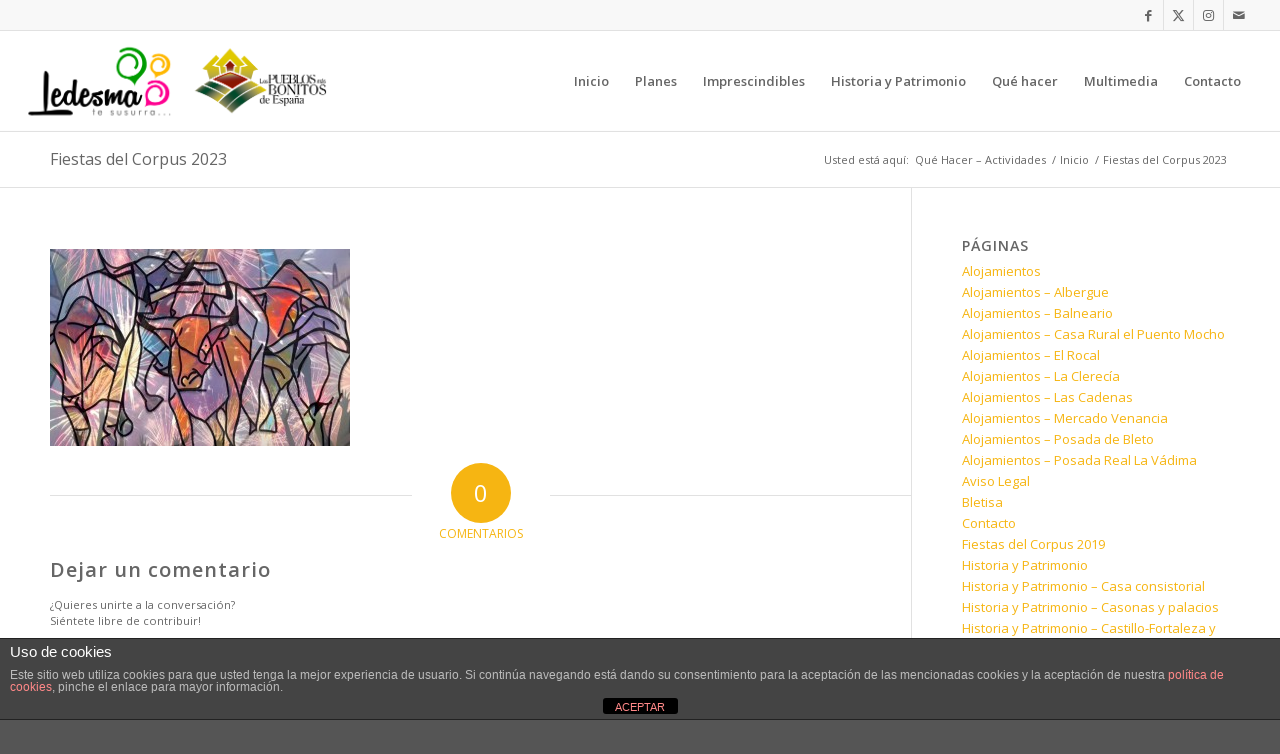

--- FILE ---
content_type: text/html; charset=UTF-8
request_url: https://www.turismoledesma.com/homepage/portada_corpus/
body_size: 14044
content:
<!DOCTYPE html>
<html lang="es-ES" class="html_stretched responsive av-preloader-disabled  html_header_top html_logo_left html_main_nav_header html_menu_right html_custom html_header_sticky html_header_shrinking html_header_topbar_active html_mobile_menu_tablet html_header_searchicon_disabled html_content_align_center html_header_unstick_top_disabled html_header_stretch html_av-submenu-hidden html_av-submenu-display-click html_av-overlay-side html_av-overlay-side-classic html_av-submenu-noclone html_entry_id_7993 av-cookies-no-cookie-consent av-no-preview av-default-lightbox html_text_menu_active av-mobile-menu-switch-default">
<head>
<meta charset="UTF-8" />


<!-- mobile setting -->
<meta name="viewport" content="width=device-width, initial-scale=1">

<!-- Scripts/CSS and wp_head hook -->
<meta name='robots' content='index, follow, max-image-preview:large, max-snippet:-1, max-video-preview:-1' />
<script type="text/javascript">function rgmkInitGoogleMaps(){window.rgmkGoogleMapsCallback=true;try{jQuery(document).trigger("rgmkGoogleMapsLoad")}catch(err){}}</script>
	<!-- This site is optimized with the Yoast SEO plugin v21.4 - https://yoast.com/wordpress/plugins/seo/ -->
	<title>Fiestas del Corpus 2023 - turismoledesma</title>

<link rel="stylesheet" href="https://www.turismoledesma.com/wp-content/plugins/sitepress-multilingual-cms/res/css/language-selector.css?v=3.4.1" type="text/css" media="all" />
	<link rel="canonical" href="https://www.turismoledesma.com/homepage/portada_corpus/" />
	<meta property="og:locale" content="es_ES" />
	<meta property="og:type" content="article" />
	<meta property="og:title" content="Fiestas del Corpus 2023 - turismoledesma" />
	<meta property="og:description" content="Descarga aquí el programa de fiestas" />
	<meta property="og:url" content="https://www.turismoledesma.com/homepage/portada_corpus/" />
	<meta property="og:site_name" content="turismoledesma" />
	<meta property="article:modified_time" content="2023-05-30T07:44:41+00:00" />
	<meta property="og:image" content="https://www.turismoledesma.com/homepage/portada_corpus" />
	<meta property="og:image:width" content="1200" />
	<meta property="og:image:height" content="786" />
	<meta property="og:image:type" content="image/jpeg" />
	<meta name="twitter:card" content="summary_large_image" />
	<script type="application/ld+json" class="yoast-schema-graph">{"@context":"https://schema.org","@graph":[{"@type":"WebPage","@id":"https://www.turismoledesma.com/homepage/portada_corpus/","url":"https://www.turismoledesma.com/homepage/portada_corpus/","name":"Fiestas del Corpus 2023 - turismoledesma","isPartOf":{"@id":"https://www.turismoledesma.com/#website"},"primaryImageOfPage":{"@id":"https://www.turismoledesma.com/homepage/portada_corpus/#primaryimage"},"image":{"@id":"https://www.turismoledesma.com/homepage/portada_corpus/#primaryimage"},"thumbnailUrl":"https://www.turismoledesma.com/wp-content/uploads/2016/02/portada_corpus.jpg","datePublished":"2023-05-30T07:43:53+00:00","dateModified":"2023-05-30T07:44:41+00:00","breadcrumb":{"@id":"https://www.turismoledesma.com/homepage/portada_corpus/#breadcrumb"},"inLanguage":"es","potentialAction":[{"@type":"ReadAction","target":["https://www.turismoledesma.com/homepage/portada_corpus/"]}]},{"@type":"ImageObject","inLanguage":"es","@id":"https://www.turismoledesma.com/homepage/portada_corpus/#primaryimage","url":"https://www.turismoledesma.com/wp-content/uploads/2016/02/portada_corpus.jpg","contentUrl":"https://www.turismoledesma.com/wp-content/uploads/2016/02/portada_corpus.jpg","width":1200,"height":786,"caption":"Descarga aquí el programa de fiestas"},{"@type":"BreadcrumbList","@id":"https://www.turismoledesma.com/homepage/portada_corpus/#breadcrumb","itemListElement":[{"@type":"ListItem","position":1,"name":"Portada","item":"https://www.turismoledesma.com/homepage/"},{"@type":"ListItem","position":2,"name":"Inicio","item":"https://www.turismoledesma.com/homepage/"},{"@type":"ListItem","position":3,"name":"Fiestas del Corpus 2023"}]},{"@type":"WebSite","@id":"https://www.turismoledesma.com/#website","url":"https://www.turismoledesma.com/","name":"turismoledesma","description":"Turismo en Ledesma","potentialAction":[{"@type":"SearchAction","target":{"@type":"EntryPoint","urlTemplate":"https://www.turismoledesma.com/?s={search_term_string}"},"query-input":"required name=search_term_string"}],"inLanguage":"es"}]}</script>
	<!-- / Yoast SEO plugin. -->


<link rel='dns-prefetch' href='//maps.google.com' />
<link rel="alternate" type="application/rss+xml" title="turismoledesma &raquo; Feed" href="https://www.turismoledesma.com/feed/" />
<link rel="alternate" type="application/rss+xml" title="turismoledesma &raquo; Feed de los comentarios" href="https://www.turismoledesma.com/comments/feed/" />
<link rel="alternate" type="application/rss+xml" title="turismoledesma &raquo; Comentario Fiestas del Corpus 2023 del feed" href="https://www.turismoledesma.com/homepage/portada_corpus/feed/" />

<!-- google webfont font replacement -->

			<script type='text/javascript'>

				(function() {

					/*	check if webfonts are disabled by user setting via cookie - or user must opt in.	*/
					var html = document.getElementsByTagName('html')[0];
					var cookie_check = html.className.indexOf('av-cookies-needs-opt-in') >= 0 || html.className.indexOf('av-cookies-can-opt-out') >= 0;
					var allow_continue = true;
					var silent_accept_cookie = html.className.indexOf('av-cookies-user-silent-accept') >= 0;

					if( cookie_check && ! silent_accept_cookie )
					{
						if( ! document.cookie.match(/aviaCookieConsent/) || html.className.indexOf('av-cookies-session-refused') >= 0 )
						{
							allow_continue = false;
						}
						else
						{
							if( ! document.cookie.match(/aviaPrivacyRefuseCookiesHideBar/) )
							{
								allow_continue = false;
							}
							else if( ! document.cookie.match(/aviaPrivacyEssentialCookiesEnabled/) )
							{
								allow_continue = false;
							}
							else if( document.cookie.match(/aviaPrivacyGoogleWebfontsDisabled/) )
							{
								allow_continue = false;
							}
						}
					}

					if( allow_continue )
					{
						var f = document.createElement('link');

						f.type 	= 'text/css';
						f.rel 	= 'stylesheet';
						f.href 	= 'https://fonts.googleapis.com/css?family=Open+Sans:400,600&display=auto';
						f.id 	= 'avia-google-webfont';

						document.getElementsByTagName('head')[0].appendChild(f);
					}
				})();

			</script>
			<script type="text/javascript">
/* <![CDATA[ */
window._wpemojiSettings = {"baseUrl":"https:\/\/s.w.org\/images\/core\/emoji\/15.0.3\/72x72\/","ext":".png","svgUrl":"https:\/\/s.w.org\/images\/core\/emoji\/15.0.3\/svg\/","svgExt":".svg","source":{"concatemoji":"https:\/\/www.turismoledesma.com\/wp-includes\/js\/wp-emoji-release.min.js?ver=6.5.7"}};
/*! This file is auto-generated */
!function(i,n){var o,s,e;function c(e){try{var t={supportTests:e,timestamp:(new Date).valueOf()};sessionStorage.setItem(o,JSON.stringify(t))}catch(e){}}function p(e,t,n){e.clearRect(0,0,e.canvas.width,e.canvas.height),e.fillText(t,0,0);var t=new Uint32Array(e.getImageData(0,0,e.canvas.width,e.canvas.height).data),r=(e.clearRect(0,0,e.canvas.width,e.canvas.height),e.fillText(n,0,0),new Uint32Array(e.getImageData(0,0,e.canvas.width,e.canvas.height).data));return t.every(function(e,t){return e===r[t]})}function u(e,t,n){switch(t){case"flag":return n(e,"\ud83c\udff3\ufe0f\u200d\u26a7\ufe0f","\ud83c\udff3\ufe0f\u200b\u26a7\ufe0f")?!1:!n(e,"\ud83c\uddfa\ud83c\uddf3","\ud83c\uddfa\u200b\ud83c\uddf3")&&!n(e,"\ud83c\udff4\udb40\udc67\udb40\udc62\udb40\udc65\udb40\udc6e\udb40\udc67\udb40\udc7f","\ud83c\udff4\u200b\udb40\udc67\u200b\udb40\udc62\u200b\udb40\udc65\u200b\udb40\udc6e\u200b\udb40\udc67\u200b\udb40\udc7f");case"emoji":return!n(e,"\ud83d\udc26\u200d\u2b1b","\ud83d\udc26\u200b\u2b1b")}return!1}function f(e,t,n){var r="undefined"!=typeof WorkerGlobalScope&&self instanceof WorkerGlobalScope?new OffscreenCanvas(300,150):i.createElement("canvas"),a=r.getContext("2d",{willReadFrequently:!0}),o=(a.textBaseline="top",a.font="600 32px Arial",{});return e.forEach(function(e){o[e]=t(a,e,n)}),o}function t(e){var t=i.createElement("script");t.src=e,t.defer=!0,i.head.appendChild(t)}"undefined"!=typeof Promise&&(o="wpEmojiSettingsSupports",s=["flag","emoji"],n.supports={everything:!0,everythingExceptFlag:!0},e=new Promise(function(e){i.addEventListener("DOMContentLoaded",e,{once:!0})}),new Promise(function(t){var n=function(){try{var e=JSON.parse(sessionStorage.getItem(o));if("object"==typeof e&&"number"==typeof e.timestamp&&(new Date).valueOf()<e.timestamp+604800&&"object"==typeof e.supportTests)return e.supportTests}catch(e){}return null}();if(!n){if("undefined"!=typeof Worker&&"undefined"!=typeof OffscreenCanvas&&"undefined"!=typeof URL&&URL.createObjectURL&&"undefined"!=typeof Blob)try{var e="postMessage("+f.toString()+"("+[JSON.stringify(s),u.toString(),p.toString()].join(",")+"));",r=new Blob([e],{type:"text/javascript"}),a=new Worker(URL.createObjectURL(r),{name:"wpTestEmojiSupports"});return void(a.onmessage=function(e){c(n=e.data),a.terminate(),t(n)})}catch(e){}c(n=f(s,u,p))}t(n)}).then(function(e){for(var t in e)n.supports[t]=e[t],n.supports.everything=n.supports.everything&&n.supports[t],"flag"!==t&&(n.supports.everythingExceptFlag=n.supports.everythingExceptFlag&&n.supports[t]);n.supports.everythingExceptFlag=n.supports.everythingExceptFlag&&!n.supports.flag,n.DOMReady=!1,n.readyCallback=function(){n.DOMReady=!0}}).then(function(){return e}).then(function(){var e;n.supports.everything||(n.readyCallback(),(e=n.source||{}).concatemoji?t(e.concatemoji):e.wpemoji&&e.twemoji&&(t(e.twemoji),t(e.wpemoji)))}))}((window,document),window._wpemojiSettings);
/* ]]> */
</script>
<link rel='stylesheet' id='avia-grid-css' href='https://www.turismoledesma.com/wp-content/themes/enfold-3/css/grid.css?ver=6.0.1' type='text/css' media='all' />
<link rel='stylesheet' id='avia-base-css' href='https://www.turismoledesma.com/wp-content/themes/enfold-3/css/base.css?ver=6.0.1' type='text/css' media='all' />
<link rel='stylesheet' id='avia-layout-css' href='https://www.turismoledesma.com/wp-content/themes/enfold-3/css/layout.css?ver=6.0.1' type='text/css' media='all' />
<link rel='stylesheet' id='avia-module-audioplayer-css' href='https://www.turismoledesma.com/wp-content/themes/enfold-3/config-templatebuilder/avia-shortcodes/audio-player/audio-player.css?ver=6.0.1' type='text/css' media='all' />
<link rel='stylesheet' id='avia-module-blog-css' href='https://www.turismoledesma.com/wp-content/themes/enfold-3/config-templatebuilder/avia-shortcodes/blog/blog.css?ver=6.0.1' type='text/css' media='all' />
<link rel='stylesheet' id='avia-module-postslider-css' href='https://www.turismoledesma.com/wp-content/themes/enfold-3/config-templatebuilder/avia-shortcodes/postslider/postslider.css?ver=6.0.1' type='text/css' media='all' />
<link rel='stylesheet' id='avia-module-button-css' href='https://www.turismoledesma.com/wp-content/themes/enfold-3/config-templatebuilder/avia-shortcodes/buttons/buttons.css?ver=6.0.1' type='text/css' media='all' />
<link rel='stylesheet' id='avia-module-buttonrow-css' href='https://www.turismoledesma.com/wp-content/themes/enfold-3/config-templatebuilder/avia-shortcodes/buttonrow/buttonrow.css?ver=6.0.1' type='text/css' media='all' />
<link rel='stylesheet' id='avia-module-button-fullwidth-css' href='https://www.turismoledesma.com/wp-content/themes/enfold-3/config-templatebuilder/avia-shortcodes/buttons_fullwidth/buttons_fullwidth.css?ver=6.0.1' type='text/css' media='all' />
<link rel='stylesheet' id='avia-module-catalogue-css' href='https://www.turismoledesma.com/wp-content/themes/enfold-3/config-templatebuilder/avia-shortcodes/catalogue/catalogue.css?ver=6.0.1' type='text/css' media='all' />
<link rel='stylesheet' id='avia-module-comments-css' href='https://www.turismoledesma.com/wp-content/themes/enfold-3/config-templatebuilder/avia-shortcodes/comments/comments.css?ver=6.0.1' type='text/css' media='all' />
<link rel='stylesheet' id='avia-module-contact-css' href='https://www.turismoledesma.com/wp-content/themes/enfold-3/config-templatebuilder/avia-shortcodes/contact/contact.css?ver=6.0.1' type='text/css' media='all' />
<link rel='stylesheet' id='avia-module-slideshow-css' href='https://www.turismoledesma.com/wp-content/themes/enfold-3/config-templatebuilder/avia-shortcodes/slideshow/slideshow.css?ver=6.0.1' type='text/css' media='all' />
<link rel='stylesheet' id='avia-module-slideshow-contentpartner-css' href='https://www.turismoledesma.com/wp-content/themes/enfold-3/config-templatebuilder/avia-shortcodes/contentslider/contentslider.css?ver=6.0.1' type='text/css' media='all' />
<link rel='stylesheet' id='avia-module-countdown-css' href='https://www.turismoledesma.com/wp-content/themes/enfold-3/config-templatebuilder/avia-shortcodes/countdown/countdown.css?ver=6.0.1' type='text/css' media='all' />
<link rel='stylesheet' id='avia-module-dynamic-field-css' href='https://www.turismoledesma.com/wp-content/themes/enfold-3/config-templatebuilder/avia-shortcodes/dynamic_field/dynamic_field.css?ver=6.0.1' type='text/css' media='all' />
<link rel='stylesheet' id='avia-module-gallery-css' href='https://www.turismoledesma.com/wp-content/themes/enfold-3/config-templatebuilder/avia-shortcodes/gallery/gallery.css?ver=6.0.1' type='text/css' media='all' />
<link rel='stylesheet' id='avia-module-gallery-hor-css' href='https://www.turismoledesma.com/wp-content/themes/enfold-3/config-templatebuilder/avia-shortcodes/gallery_horizontal/gallery_horizontal.css?ver=6.0.1' type='text/css' media='all' />
<link rel='stylesheet' id='avia-module-maps-css' href='https://www.turismoledesma.com/wp-content/themes/enfold-3/config-templatebuilder/avia-shortcodes/google_maps/google_maps.css?ver=6.0.1' type='text/css' media='all' />
<link rel='stylesheet' id='avia-module-gridrow-css' href='https://www.turismoledesma.com/wp-content/themes/enfold-3/config-templatebuilder/avia-shortcodes/grid_row/grid_row.css?ver=6.0.1' type='text/css' media='all' />
<link rel='stylesheet' id='avia-module-heading-css' href='https://www.turismoledesma.com/wp-content/themes/enfold-3/config-templatebuilder/avia-shortcodes/heading/heading.css?ver=6.0.1' type='text/css' media='all' />
<link rel='stylesheet' id='avia-module-rotator-css' href='https://www.turismoledesma.com/wp-content/themes/enfold-3/config-templatebuilder/avia-shortcodes/headline_rotator/headline_rotator.css?ver=6.0.1' type='text/css' media='all' />
<link rel='stylesheet' id='avia-module-hr-css' href='https://www.turismoledesma.com/wp-content/themes/enfold-3/config-templatebuilder/avia-shortcodes/hr/hr.css?ver=6.0.1' type='text/css' media='all' />
<link rel='stylesheet' id='avia-module-icon-css' href='https://www.turismoledesma.com/wp-content/themes/enfold-3/config-templatebuilder/avia-shortcodes/icon/icon.css?ver=6.0.1' type='text/css' media='all' />
<link rel='stylesheet' id='avia-module-icon-circles-css' href='https://www.turismoledesma.com/wp-content/themes/enfold-3/config-templatebuilder/avia-shortcodes/icon_circles/icon_circles.css?ver=6.0.1' type='text/css' media='all' />
<link rel='stylesheet' id='avia-module-iconbox-css' href='https://www.turismoledesma.com/wp-content/themes/enfold-3/config-templatebuilder/avia-shortcodes/iconbox/iconbox.css?ver=6.0.1' type='text/css' media='all' />
<link rel='stylesheet' id='avia-module-icongrid-css' href='https://www.turismoledesma.com/wp-content/themes/enfold-3/config-templatebuilder/avia-shortcodes/icongrid/icongrid.css?ver=6.0.1' type='text/css' media='all' />
<link rel='stylesheet' id='avia-module-iconlist-css' href='https://www.turismoledesma.com/wp-content/themes/enfold-3/config-templatebuilder/avia-shortcodes/iconlist/iconlist.css?ver=6.0.1' type='text/css' media='all' />
<link rel='stylesheet' id='avia-module-image-css' href='https://www.turismoledesma.com/wp-content/themes/enfold-3/config-templatebuilder/avia-shortcodes/image/image.css?ver=6.0.1' type='text/css' media='all' />
<link rel='stylesheet' id='avia-module-image-diff-css' href='https://www.turismoledesma.com/wp-content/themes/enfold-3/config-templatebuilder/avia-shortcodes/image_diff/image_diff.css?ver=6.0.1' type='text/css' media='all' />
<link rel='stylesheet' id='avia-module-hotspot-css' href='https://www.turismoledesma.com/wp-content/themes/enfold-3/config-templatebuilder/avia-shortcodes/image_hotspots/image_hotspots.css?ver=6.0.1' type='text/css' media='all' />
<link rel='stylesheet' id='avia-module-sc-lottie-animation-css' href='https://www.turismoledesma.com/wp-content/themes/enfold-3/config-templatebuilder/avia-shortcodes/lottie_animation/lottie_animation.css?ver=6.0.1' type='text/css' media='all' />
<link rel='stylesheet' id='avia-module-magazine-css' href='https://www.turismoledesma.com/wp-content/themes/enfold-3/config-templatebuilder/avia-shortcodes/magazine/magazine.css?ver=6.0.1' type='text/css' media='all' />
<link rel='stylesheet' id='avia-module-masonry-css' href='https://www.turismoledesma.com/wp-content/themes/enfold-3/config-templatebuilder/avia-shortcodes/masonry_entries/masonry_entries.css?ver=6.0.1' type='text/css' media='all' />
<link rel='stylesheet' id='avia-siteloader-css' href='https://www.turismoledesma.com/wp-content/themes/enfold-3/css/avia-snippet-site-preloader.css?ver=6.0.1' type='text/css' media='all' />
<link rel='stylesheet' id='avia-module-menu-css' href='https://www.turismoledesma.com/wp-content/themes/enfold-3/config-templatebuilder/avia-shortcodes/menu/menu.css?ver=6.0.1' type='text/css' media='all' />
<link rel='stylesheet' id='avia-module-notification-css' href='https://www.turismoledesma.com/wp-content/themes/enfold-3/config-templatebuilder/avia-shortcodes/notification/notification.css?ver=6.0.1' type='text/css' media='all' />
<link rel='stylesheet' id='avia-module-numbers-css' href='https://www.turismoledesma.com/wp-content/themes/enfold-3/config-templatebuilder/avia-shortcodes/numbers/numbers.css?ver=6.0.1' type='text/css' media='all' />
<link rel='stylesheet' id='avia-module-portfolio-css' href='https://www.turismoledesma.com/wp-content/themes/enfold-3/config-templatebuilder/avia-shortcodes/portfolio/portfolio.css?ver=6.0.1' type='text/css' media='all' />
<link rel='stylesheet' id='avia-module-post-metadata-css' href='https://www.turismoledesma.com/wp-content/themes/enfold-3/config-templatebuilder/avia-shortcodes/post_metadata/post_metadata.css?ver=6.0.1' type='text/css' media='all' />
<link rel='stylesheet' id='avia-module-progress-bar-css' href='https://www.turismoledesma.com/wp-content/themes/enfold-3/config-templatebuilder/avia-shortcodes/progressbar/progressbar.css?ver=6.0.1' type='text/css' media='all' />
<link rel='stylesheet' id='avia-module-promobox-css' href='https://www.turismoledesma.com/wp-content/themes/enfold-3/config-templatebuilder/avia-shortcodes/promobox/promobox.css?ver=6.0.1' type='text/css' media='all' />
<link rel='stylesheet' id='avia-sc-search-css' href='https://www.turismoledesma.com/wp-content/themes/enfold-3/config-templatebuilder/avia-shortcodes/search/search.css?ver=6.0.1' type='text/css' media='all' />
<link rel='stylesheet' id='avia-module-slideshow-accordion-css' href='https://www.turismoledesma.com/wp-content/themes/enfold-3/config-templatebuilder/avia-shortcodes/slideshow_accordion/slideshow_accordion.css?ver=6.0.1' type='text/css' media='all' />
<link rel='stylesheet' id='avia-module-slideshow-feature-image-css' href='https://www.turismoledesma.com/wp-content/themes/enfold-3/config-templatebuilder/avia-shortcodes/slideshow_feature_image/slideshow_feature_image.css?ver=6.0.1' type='text/css' media='all' />
<link rel='stylesheet' id='avia-module-slideshow-fullsize-css' href='https://www.turismoledesma.com/wp-content/themes/enfold-3/config-templatebuilder/avia-shortcodes/slideshow_fullsize/slideshow_fullsize.css?ver=6.0.1' type='text/css' media='all' />
<link rel='stylesheet' id='avia-module-slideshow-fullscreen-css' href='https://www.turismoledesma.com/wp-content/themes/enfold-3/config-templatebuilder/avia-shortcodes/slideshow_fullscreen/slideshow_fullscreen.css?ver=6.0.1' type='text/css' media='all' />
<link rel='stylesheet' id='avia-module-slideshow-ls-css' href='https://www.turismoledesma.com/wp-content/themes/enfold-3/config-templatebuilder/avia-shortcodes/slideshow_layerslider/slideshow_layerslider.css?ver=6.0.1' type='text/css' media='all' />
<link rel='stylesheet' id='avia-module-social-css' href='https://www.turismoledesma.com/wp-content/themes/enfold-3/config-templatebuilder/avia-shortcodes/social_share/social_share.css?ver=6.0.1' type='text/css' media='all' />
<link rel='stylesheet' id='avia-module-tabsection-css' href='https://www.turismoledesma.com/wp-content/themes/enfold-3/config-templatebuilder/avia-shortcodes/tab_section/tab_section.css?ver=6.0.1' type='text/css' media='all' />
<link rel='stylesheet' id='avia-module-table-css' href='https://www.turismoledesma.com/wp-content/themes/enfold-3/config-templatebuilder/avia-shortcodes/table/table.css?ver=6.0.1' type='text/css' media='all' />
<link rel='stylesheet' id='avia-module-tabs-css' href='https://www.turismoledesma.com/wp-content/themes/enfold-3/config-templatebuilder/avia-shortcodes/tabs/tabs.css?ver=6.0.1' type='text/css' media='all' />
<link rel='stylesheet' id='avia-module-team-css' href='https://www.turismoledesma.com/wp-content/themes/enfold-3/config-templatebuilder/avia-shortcodes/team/team.css?ver=6.0.1' type='text/css' media='all' />
<link rel='stylesheet' id='avia-module-testimonials-css' href='https://www.turismoledesma.com/wp-content/themes/enfold-3/config-templatebuilder/avia-shortcodes/testimonials/testimonials.css?ver=6.0.1' type='text/css' media='all' />
<link rel='stylesheet' id='avia-module-timeline-css' href='https://www.turismoledesma.com/wp-content/themes/enfold-3/config-templatebuilder/avia-shortcodes/timeline/timeline.css?ver=6.0.1' type='text/css' media='all' />
<link rel='stylesheet' id='avia-module-toggles-css' href='https://www.turismoledesma.com/wp-content/themes/enfold-3/config-templatebuilder/avia-shortcodes/toggles/toggles.css?ver=6.0.1' type='text/css' media='all' />
<link rel='stylesheet' id='avia-module-video-css' href='https://www.turismoledesma.com/wp-content/themes/enfold-3/config-templatebuilder/avia-shortcodes/video/video.css?ver=6.0.1' type='text/css' media='all' />
<style id='wp-emoji-styles-inline-css' type='text/css'>

	img.wp-smiley, img.emoji {
		display: inline !important;
		border: none !important;
		box-shadow: none !important;
		height: 1em !important;
		width: 1em !important;
		margin: 0 0.07em !important;
		vertical-align: -0.1em !important;
		background: none !important;
		padding: 0 !important;
	}
</style>
<link rel='stylesheet' id='wp-block-library-css' href='https://www.turismoledesma.com/wp-includes/css/dist/block-library/style.min.css?ver=6.5.7' type='text/css' media='all' />
<style id='global-styles-inline-css' type='text/css'>
body{--wp--preset--color--black: #000000;--wp--preset--color--cyan-bluish-gray: #abb8c3;--wp--preset--color--white: #ffffff;--wp--preset--color--pale-pink: #f78da7;--wp--preset--color--vivid-red: #cf2e2e;--wp--preset--color--luminous-vivid-orange: #ff6900;--wp--preset--color--luminous-vivid-amber: #fcb900;--wp--preset--color--light-green-cyan: #7bdcb5;--wp--preset--color--vivid-green-cyan: #00d084;--wp--preset--color--pale-cyan-blue: #8ed1fc;--wp--preset--color--vivid-cyan-blue: #0693e3;--wp--preset--color--vivid-purple: #9b51e0;--wp--preset--color--metallic-red: #b02b2c;--wp--preset--color--maximum-yellow-red: #edae44;--wp--preset--color--yellow-sun: #eeee22;--wp--preset--color--palm-leaf: #83a846;--wp--preset--color--aero: #7bb0e7;--wp--preset--color--old-lavender: #745f7e;--wp--preset--color--steel-teal: #5f8789;--wp--preset--color--raspberry-pink: #d65799;--wp--preset--color--medium-turquoise: #4ecac2;--wp--preset--gradient--vivid-cyan-blue-to-vivid-purple: linear-gradient(135deg,rgba(6,147,227,1) 0%,rgb(155,81,224) 100%);--wp--preset--gradient--light-green-cyan-to-vivid-green-cyan: linear-gradient(135deg,rgb(122,220,180) 0%,rgb(0,208,130) 100%);--wp--preset--gradient--luminous-vivid-amber-to-luminous-vivid-orange: linear-gradient(135deg,rgba(252,185,0,1) 0%,rgba(255,105,0,1) 100%);--wp--preset--gradient--luminous-vivid-orange-to-vivid-red: linear-gradient(135deg,rgba(255,105,0,1) 0%,rgb(207,46,46) 100%);--wp--preset--gradient--very-light-gray-to-cyan-bluish-gray: linear-gradient(135deg,rgb(238,238,238) 0%,rgb(169,184,195) 100%);--wp--preset--gradient--cool-to-warm-spectrum: linear-gradient(135deg,rgb(74,234,220) 0%,rgb(151,120,209) 20%,rgb(207,42,186) 40%,rgb(238,44,130) 60%,rgb(251,105,98) 80%,rgb(254,248,76) 100%);--wp--preset--gradient--blush-light-purple: linear-gradient(135deg,rgb(255,206,236) 0%,rgb(152,150,240) 100%);--wp--preset--gradient--blush-bordeaux: linear-gradient(135deg,rgb(254,205,165) 0%,rgb(254,45,45) 50%,rgb(107,0,62) 100%);--wp--preset--gradient--luminous-dusk: linear-gradient(135deg,rgb(255,203,112) 0%,rgb(199,81,192) 50%,rgb(65,88,208) 100%);--wp--preset--gradient--pale-ocean: linear-gradient(135deg,rgb(255,245,203) 0%,rgb(182,227,212) 50%,rgb(51,167,181) 100%);--wp--preset--gradient--electric-grass: linear-gradient(135deg,rgb(202,248,128) 0%,rgb(113,206,126) 100%);--wp--preset--gradient--midnight: linear-gradient(135deg,rgb(2,3,129) 0%,rgb(40,116,252) 100%);--wp--preset--font-size--small: 1rem;--wp--preset--font-size--medium: 1.125rem;--wp--preset--font-size--large: 1.75rem;--wp--preset--font-size--x-large: clamp(1.75rem, 3vw, 2.25rem);--wp--preset--spacing--20: 0.44rem;--wp--preset--spacing--30: 0.67rem;--wp--preset--spacing--40: 1rem;--wp--preset--spacing--50: 1.5rem;--wp--preset--spacing--60: 2.25rem;--wp--preset--spacing--70: 3.38rem;--wp--preset--spacing--80: 5.06rem;--wp--preset--shadow--natural: 6px 6px 9px rgba(0, 0, 0, 0.2);--wp--preset--shadow--deep: 12px 12px 50px rgba(0, 0, 0, 0.4);--wp--preset--shadow--sharp: 6px 6px 0px rgba(0, 0, 0, 0.2);--wp--preset--shadow--outlined: 6px 6px 0px -3px rgba(255, 255, 255, 1), 6px 6px rgba(0, 0, 0, 1);--wp--preset--shadow--crisp: 6px 6px 0px rgba(0, 0, 0, 1);}body { margin: 0;--wp--style--global--content-size: 800px;--wp--style--global--wide-size: 1130px; }.wp-site-blocks > .alignleft { float: left; margin-right: 2em; }.wp-site-blocks > .alignright { float: right; margin-left: 2em; }.wp-site-blocks > .aligncenter { justify-content: center; margin-left: auto; margin-right: auto; }:where(.is-layout-flex){gap: 0.5em;}:where(.is-layout-grid){gap: 0.5em;}body .is-layout-flow > .alignleft{float: left;margin-inline-start: 0;margin-inline-end: 2em;}body .is-layout-flow > .alignright{float: right;margin-inline-start: 2em;margin-inline-end: 0;}body .is-layout-flow > .aligncenter{margin-left: auto !important;margin-right: auto !important;}body .is-layout-constrained > .alignleft{float: left;margin-inline-start: 0;margin-inline-end: 2em;}body .is-layout-constrained > .alignright{float: right;margin-inline-start: 2em;margin-inline-end: 0;}body .is-layout-constrained > .aligncenter{margin-left: auto !important;margin-right: auto !important;}body .is-layout-constrained > :where(:not(.alignleft):not(.alignright):not(.alignfull)){max-width: var(--wp--style--global--content-size);margin-left: auto !important;margin-right: auto !important;}body .is-layout-constrained > .alignwide{max-width: var(--wp--style--global--wide-size);}body .is-layout-flex{display: flex;}body .is-layout-flex{flex-wrap: wrap;align-items: center;}body .is-layout-flex > *{margin: 0;}body .is-layout-grid{display: grid;}body .is-layout-grid > *{margin: 0;}body{padding-top: 0px;padding-right: 0px;padding-bottom: 0px;padding-left: 0px;}a:where(:not(.wp-element-button)){text-decoration: underline;}.wp-element-button, .wp-block-button__link{background-color: #32373c;border-width: 0;color: #fff;font-family: inherit;font-size: inherit;line-height: inherit;padding: calc(0.667em + 2px) calc(1.333em + 2px);text-decoration: none;}.has-black-color{color: var(--wp--preset--color--black) !important;}.has-cyan-bluish-gray-color{color: var(--wp--preset--color--cyan-bluish-gray) !important;}.has-white-color{color: var(--wp--preset--color--white) !important;}.has-pale-pink-color{color: var(--wp--preset--color--pale-pink) !important;}.has-vivid-red-color{color: var(--wp--preset--color--vivid-red) !important;}.has-luminous-vivid-orange-color{color: var(--wp--preset--color--luminous-vivid-orange) !important;}.has-luminous-vivid-amber-color{color: var(--wp--preset--color--luminous-vivid-amber) !important;}.has-light-green-cyan-color{color: var(--wp--preset--color--light-green-cyan) !important;}.has-vivid-green-cyan-color{color: var(--wp--preset--color--vivid-green-cyan) !important;}.has-pale-cyan-blue-color{color: var(--wp--preset--color--pale-cyan-blue) !important;}.has-vivid-cyan-blue-color{color: var(--wp--preset--color--vivid-cyan-blue) !important;}.has-vivid-purple-color{color: var(--wp--preset--color--vivid-purple) !important;}.has-metallic-red-color{color: var(--wp--preset--color--metallic-red) !important;}.has-maximum-yellow-red-color{color: var(--wp--preset--color--maximum-yellow-red) !important;}.has-yellow-sun-color{color: var(--wp--preset--color--yellow-sun) !important;}.has-palm-leaf-color{color: var(--wp--preset--color--palm-leaf) !important;}.has-aero-color{color: var(--wp--preset--color--aero) !important;}.has-old-lavender-color{color: var(--wp--preset--color--old-lavender) !important;}.has-steel-teal-color{color: var(--wp--preset--color--steel-teal) !important;}.has-raspberry-pink-color{color: var(--wp--preset--color--raspberry-pink) !important;}.has-medium-turquoise-color{color: var(--wp--preset--color--medium-turquoise) !important;}.has-black-background-color{background-color: var(--wp--preset--color--black) !important;}.has-cyan-bluish-gray-background-color{background-color: var(--wp--preset--color--cyan-bluish-gray) !important;}.has-white-background-color{background-color: var(--wp--preset--color--white) !important;}.has-pale-pink-background-color{background-color: var(--wp--preset--color--pale-pink) !important;}.has-vivid-red-background-color{background-color: var(--wp--preset--color--vivid-red) !important;}.has-luminous-vivid-orange-background-color{background-color: var(--wp--preset--color--luminous-vivid-orange) !important;}.has-luminous-vivid-amber-background-color{background-color: var(--wp--preset--color--luminous-vivid-amber) !important;}.has-light-green-cyan-background-color{background-color: var(--wp--preset--color--light-green-cyan) !important;}.has-vivid-green-cyan-background-color{background-color: var(--wp--preset--color--vivid-green-cyan) !important;}.has-pale-cyan-blue-background-color{background-color: var(--wp--preset--color--pale-cyan-blue) !important;}.has-vivid-cyan-blue-background-color{background-color: var(--wp--preset--color--vivid-cyan-blue) !important;}.has-vivid-purple-background-color{background-color: var(--wp--preset--color--vivid-purple) !important;}.has-metallic-red-background-color{background-color: var(--wp--preset--color--metallic-red) !important;}.has-maximum-yellow-red-background-color{background-color: var(--wp--preset--color--maximum-yellow-red) !important;}.has-yellow-sun-background-color{background-color: var(--wp--preset--color--yellow-sun) !important;}.has-palm-leaf-background-color{background-color: var(--wp--preset--color--palm-leaf) !important;}.has-aero-background-color{background-color: var(--wp--preset--color--aero) !important;}.has-old-lavender-background-color{background-color: var(--wp--preset--color--old-lavender) !important;}.has-steel-teal-background-color{background-color: var(--wp--preset--color--steel-teal) !important;}.has-raspberry-pink-background-color{background-color: var(--wp--preset--color--raspberry-pink) !important;}.has-medium-turquoise-background-color{background-color: var(--wp--preset--color--medium-turquoise) !important;}.has-black-border-color{border-color: var(--wp--preset--color--black) !important;}.has-cyan-bluish-gray-border-color{border-color: var(--wp--preset--color--cyan-bluish-gray) !important;}.has-white-border-color{border-color: var(--wp--preset--color--white) !important;}.has-pale-pink-border-color{border-color: var(--wp--preset--color--pale-pink) !important;}.has-vivid-red-border-color{border-color: var(--wp--preset--color--vivid-red) !important;}.has-luminous-vivid-orange-border-color{border-color: var(--wp--preset--color--luminous-vivid-orange) !important;}.has-luminous-vivid-amber-border-color{border-color: var(--wp--preset--color--luminous-vivid-amber) !important;}.has-light-green-cyan-border-color{border-color: var(--wp--preset--color--light-green-cyan) !important;}.has-vivid-green-cyan-border-color{border-color: var(--wp--preset--color--vivid-green-cyan) !important;}.has-pale-cyan-blue-border-color{border-color: var(--wp--preset--color--pale-cyan-blue) !important;}.has-vivid-cyan-blue-border-color{border-color: var(--wp--preset--color--vivid-cyan-blue) !important;}.has-vivid-purple-border-color{border-color: var(--wp--preset--color--vivid-purple) !important;}.has-metallic-red-border-color{border-color: var(--wp--preset--color--metallic-red) !important;}.has-maximum-yellow-red-border-color{border-color: var(--wp--preset--color--maximum-yellow-red) !important;}.has-yellow-sun-border-color{border-color: var(--wp--preset--color--yellow-sun) !important;}.has-palm-leaf-border-color{border-color: var(--wp--preset--color--palm-leaf) !important;}.has-aero-border-color{border-color: var(--wp--preset--color--aero) !important;}.has-old-lavender-border-color{border-color: var(--wp--preset--color--old-lavender) !important;}.has-steel-teal-border-color{border-color: var(--wp--preset--color--steel-teal) !important;}.has-raspberry-pink-border-color{border-color: var(--wp--preset--color--raspberry-pink) !important;}.has-medium-turquoise-border-color{border-color: var(--wp--preset--color--medium-turquoise) !important;}.has-vivid-cyan-blue-to-vivid-purple-gradient-background{background: var(--wp--preset--gradient--vivid-cyan-blue-to-vivid-purple) !important;}.has-light-green-cyan-to-vivid-green-cyan-gradient-background{background: var(--wp--preset--gradient--light-green-cyan-to-vivid-green-cyan) !important;}.has-luminous-vivid-amber-to-luminous-vivid-orange-gradient-background{background: var(--wp--preset--gradient--luminous-vivid-amber-to-luminous-vivid-orange) !important;}.has-luminous-vivid-orange-to-vivid-red-gradient-background{background: var(--wp--preset--gradient--luminous-vivid-orange-to-vivid-red) !important;}.has-very-light-gray-to-cyan-bluish-gray-gradient-background{background: var(--wp--preset--gradient--very-light-gray-to-cyan-bluish-gray) !important;}.has-cool-to-warm-spectrum-gradient-background{background: var(--wp--preset--gradient--cool-to-warm-spectrum) !important;}.has-blush-light-purple-gradient-background{background: var(--wp--preset--gradient--blush-light-purple) !important;}.has-blush-bordeaux-gradient-background{background: var(--wp--preset--gradient--blush-bordeaux) !important;}.has-luminous-dusk-gradient-background{background: var(--wp--preset--gradient--luminous-dusk) !important;}.has-pale-ocean-gradient-background{background: var(--wp--preset--gradient--pale-ocean) !important;}.has-electric-grass-gradient-background{background: var(--wp--preset--gradient--electric-grass) !important;}.has-midnight-gradient-background{background: var(--wp--preset--gradient--midnight) !important;}.has-small-font-size{font-size: var(--wp--preset--font-size--small) !important;}.has-medium-font-size{font-size: var(--wp--preset--font-size--medium) !important;}.has-large-font-size{font-size: var(--wp--preset--font-size--large) !important;}.has-x-large-font-size{font-size: var(--wp--preset--font-size--x-large) !important;}
.wp-block-navigation a:where(:not(.wp-element-button)){color: inherit;}
:where(.wp-block-post-template.is-layout-flex){gap: 1.25em;}:where(.wp-block-post-template.is-layout-grid){gap: 1.25em;}
:where(.wp-block-columns.is-layout-flex){gap: 2em;}:where(.wp-block-columns.is-layout-grid){gap: 2em;}
.wp-block-pullquote{font-size: 1.5em;line-height: 1.6;}
</style>
<link rel='stylesheet' id='front-estilos-css' href='https://www.turismoledesma.com/wp-content/plugins/asesor-cookies-para-la-ley-en-espana/html/front/estilos.css?ver=6.5.7' type='text/css' media='all' />
<link rel='stylesheet' id='wp-gmap-embed-front-css-css' href='https://www.turismoledesma.com/wp-content/plugins/gmap-embed/public/assets/css/front_custom_style.css?ver=1721040871' type='text/css' media='all' />
<link rel='stylesheet' id='avia-scs-css' href='https://www.turismoledesma.com/wp-content/themes/enfold-3/css/shortcodes.css?ver=6.0.1' type='text/css' media='all' />
<link rel='stylesheet' id='avia-fold-unfold-css' href='https://www.turismoledesma.com/wp-content/themes/enfold-3/css/avia-snippet-fold-unfold.css?ver=6.0.1' type='text/css' media='all' />
<link rel='stylesheet' id='avia-popup-css-css' href='https://www.turismoledesma.com/wp-content/themes/enfold-3/js/aviapopup/magnific-popup.min.css?ver=6.0.1' type='text/css' media='screen' />
<link rel='stylesheet' id='avia-lightbox-css' href='https://www.turismoledesma.com/wp-content/themes/enfold-3/css/avia-snippet-lightbox.css?ver=6.0.1' type='text/css' media='screen' />
<link rel='stylesheet' id='avia-widget-css-css' href='https://www.turismoledesma.com/wp-content/themes/enfold-3/css/avia-snippet-widget.css?ver=6.0.1' type='text/css' media='screen' />
<link rel='stylesheet' id='avia-dynamic-css' href='https://www.turismoledesma.com/wp-content/uploads/dynamic_avia/enfold.css?ver=653b98126be82' type='text/css' media='all' />
<link rel='stylesheet' id='avia-custom-css' href='https://www.turismoledesma.com/wp-content/themes/enfold-3/css/custom.css?ver=6.0.1' type='text/css' media='all' />
<link rel='stylesheet' id='avia-wpml-css' href='https://www.turismoledesma.com/wp-content/themes/enfold-3/config-wpml/wpml-mod.css?ver=6.0.1' type='text/css' media='all' />
<script type="text/javascript" src="https://www.turismoledesma.com/wp-includes/js/jquery/jquery.min.js?ver=3.7.1" id="jquery-core-js"></script>
<script type="text/javascript" id="front-principal-js-extra">
/* <![CDATA[ */
var cdp_cookies_info = {"url_plugin":"https:\/\/www.turismoledesma.com\/wp-content\/plugins\/asesor-cookies-para-la-ley-en-espana\/plugin.php","url_admin_ajax":"https:\/\/www.turismoledesma.com\/wp-admin\/admin-ajax.php"};
/* ]]> */
</script>
<script type="text/javascript" src="https://www.turismoledesma.com/wp-content/plugins/asesor-cookies-para-la-ley-en-espana/html/front/principal.js?ver=6.5.7" id="front-principal-js"></script>
<script type="text/javascript" src="https://maps.google.com/maps/api/js?key=AIzaSyCaxqg-4G99LNUN9p8f9c5SBaVrI2TmPC4&amp;libraries=places&amp;language=en&amp;region=US&amp;callback=Function.prototype&amp;ver=6.5.7" id="wp-gmap-api-js"></script>
<script type="text/javascript" id="wp-gmap-api-js-after">
/* <![CDATA[ */
/* <![CDATA[ */

var wgm_status = {"l_api":"always","p_api":"N","i_p":false,"d_f_s_c":"N","d_s_v":"N","d_z_c":"N","d_p_c":"N","d_m_t_c":"N","d_m_w_z":"N","d_m_d":"N","d_m_d_c_z":"N","e_d_f_a_c":"N"};
/* ]]]]><![CDATA[> */
/* ]]> */
</script>
<script type="text/javascript" src="https://www.turismoledesma.com/wp-content/themes/enfold-3/js/avia-js.js?ver=6.0.1" id="avia-js-js"></script>
<script type="text/javascript" src="https://www.turismoledesma.com/wp-content/themes/enfold-3/js/avia-compat.js?ver=6.0.1" id="avia-compat-js"></script>
<script type="text/javascript" src="https://www.turismoledesma.com/wp-content/themes/enfold-3/config-wpml/wpml-mod.js?ver=6.0.1" id="avia-wpml-script-js"></script>
<link rel="https://api.w.org/" href="https://www.turismoledesma.com/wp-json/" /><link rel="alternate" type="application/json" href="https://www.turismoledesma.com/wp-json/wp/v2/media/7993" /><link rel="EditURI" type="application/rsd+xml" title="RSD" href="https://www.turismoledesma.com/xmlrpc.php?rsd" />
<meta name="generator" content="WordPress 6.5.7" />
<link rel='shortlink' href='https://www.turismoledesma.com/?p=7993' />
<link rel="alternate" type="application/json+oembed" href="https://www.turismoledesma.com/wp-json/oembed/1.0/embed?url=https%3A%2F%2Fwww.turismoledesma.com%2Fhomepage%2Fportada_corpus%2F" />
<link rel="alternate" type="text/xml+oembed" href="https://www.turismoledesma.com/wp-json/oembed/1.0/embed?url=https%3A%2F%2Fwww.turismoledesma.com%2Fhomepage%2Fportada_corpus%2F&#038;format=xml" />
<meta name="generator" content="WPML ver:3.4.1 stt:1,2;" />
<link rel="profile" href="https://gmpg.org/xfn/11" />
<link rel="alternate" type="application/rss+xml" title="turismoledesma RSS2 Feed" href="https://www.turismoledesma.com/feed/" />
<link rel="pingback" href="https://www.turismoledesma.com/xmlrpc.php" />

<style type='text/css' media='screen'>
 #top #header_main > .container, #top #header_main > .container .main_menu  .av-main-nav > li > a, #top #header_main #menu-item-shop .cart_dropdown_link{ height:100px; line-height: 100px; }
 .html_top_nav_header .av-logo-container{ height:100px;  }
 .html_header_top.html_header_sticky #top #wrap_all #main{ padding-top:130px; } 
</style>
<!--[if lt IE 9]><script src="https://www.turismoledesma.com/wp-content/themes/enfold-3/js/html5shiv.js"></script><![endif]-->

<style type="text/css">
		@font-face {font-family: 'entypo-fontello'; font-weight: normal; font-style: normal; font-display: auto;
		src: url('https://www.turismoledesma.com/wp-content/themes/enfold-3/config-templatebuilder/avia-template-builder/assets/fonts/entypo-fontello.woff2') format('woff2'),
		url('https://www.turismoledesma.com/wp-content/themes/enfold-3/config-templatebuilder/avia-template-builder/assets/fonts/entypo-fontello.woff') format('woff'),
		url('https://www.turismoledesma.com/wp-content/themes/enfold-3/config-templatebuilder/avia-template-builder/assets/fonts/entypo-fontello.ttf') format('truetype'),
		url('https://www.turismoledesma.com/wp-content/themes/enfold-3/config-templatebuilder/avia-template-builder/assets/fonts/entypo-fontello.svg#entypo-fontello') format('svg'),
		url('https://www.turismoledesma.com/wp-content/themes/enfold-3/config-templatebuilder/avia-template-builder/assets/fonts/entypo-fontello.eot'),
		url('https://www.turismoledesma.com/wp-content/themes/enfold-3/config-templatebuilder/avia-template-builder/assets/fonts/entypo-fontello.eot?#iefix') format('embedded-opentype');
		} #top .avia-font-entypo-fontello, body .avia-font-entypo-fontello, html body [data-av_iconfont='entypo-fontello']:before{ font-family: 'entypo-fontello'; }
		
		@font-face {font-family: 'fontello'; font-weight: normal; font-style: normal; font-display: auto;
		src: url('https://www.turismoledesma.com/wp-content/uploads/avia_fonts/fontello/fontello.woff2') format('woff2'),
		url('https://www.turismoledesma.com/wp-content/uploads/avia_fonts/fontello/fontello.woff') format('woff'),
		url('https://www.turismoledesma.com/wp-content/uploads/avia_fonts/fontello/fontello.ttf') format('truetype'),
		url('https://www.turismoledesma.com/wp-content/uploads/avia_fonts/fontello/fontello.svg#fontello') format('svg'),
		url('https://www.turismoledesma.com/wp-content/uploads/avia_fonts/fontello/fontello.eot'),
		url('https://www.turismoledesma.com/wp-content/uploads/avia_fonts/fontello/fontello.eot?#iefix') format('embedded-opentype');
		} #top .avia-font-fontello, body .avia-font-fontello, html body [data-av_iconfont='fontello']:before{ font-family: 'fontello'; }
		
		@font-face {font-family: 'Flaticon'; font-weight: normal; font-style: normal; font-display: auto;
		src: url('https://www.turismoledesma.com/wp-content/uploads/avia_fonts/Flaticon/Flaticon.woff2') format('woff2'),
		url('https://www.turismoledesma.com/wp-content/uploads/avia_fonts/Flaticon/Flaticon.woff') format('woff'),
		url('https://www.turismoledesma.com/wp-content/uploads/avia_fonts/Flaticon/Flaticon.ttf') format('truetype'),
		url('https://www.turismoledesma.com/wp-content/uploads/avia_fonts/Flaticon/Flaticon.svg#Flaticon') format('svg'),
		url('https://www.turismoledesma.com/wp-content/uploads/avia_fonts/Flaticon/Flaticon.eot'),
		url('https://www.turismoledesma.com/wp-content/uploads/avia_fonts/Flaticon/Flaticon.eot?#iefix') format('embedded-opentype');
		} #top .avia-font-Flaticon, body .avia-font-Flaticon, html body [data-av_iconfont='Flaticon']:before{ font-family: 'Flaticon'; }
		</style>

<!--
Debugging Info for Theme support: 

Theme: Enfold
Version: 6.0.1
Installed: enfold-3
AviaFramework Version: 5.6
AviaBuilder Version: 5.3
aviaElementManager Version: 1.0.1
ML:128-PU:36-PLA:9
WP:6.5.7
Compress: CSS:disabled - JS:disabled
Updates: enabled - deprecated Envato API - register Envato Token
PLAu:8
-->
</head>

<body id="top" class="attachment attachment-template-default attachmentid-7993 attachment-jpeg stretched rtl_columns av-curtain-numeric open_sans " itemscope="itemscope" itemtype="https://schema.org/WebPage" >

	
	<div id='wrap_all'>

	
<header id='header' class='all_colors header_color light_bg_color  av_header_top av_logo_left av_main_nav_header av_menu_right av_custom av_header_sticky av_header_shrinking av_header_stretch av_mobile_menu_tablet av_header_searchicon_disabled av_header_unstick_top_disabled av_bottom_nav_disabled  av_header_border_disabled' data-av_shrink_factor='50' role="banner" itemscope="itemscope" itemtype="https://schema.org/WPHeader" >

		<div id='header_meta' class='container_wrap container_wrap_meta  av_icon_active_right av_extra_header_active av_entry_id_7993'>

			      <div class='container'>
			      <ul class='noLightbox social_bookmarks icon_count_4'><li class='social_bookmarks_facebook av-social-link-facebook social_icon_1'><a target="_blank" aria-label="Link to Facebook" href='https://www.facebook.com/Turismo-Ledesma-1820722438162285/' aria-hidden='false' data-av_icon='' data-av_iconfont='entypo-fontello' title='Facebook' rel="noopener"><span class='avia_hidden_link_text'>Facebook</span></a></li><li class='social_bookmarks_twitter av-social-link-twitter social_icon_2'><a target="_blank" aria-label="Link to X" href='https://twitter.com/Turismo_Ledesma' aria-hidden='false' data-av_icon='' data-av_iconfont='entypo-fontello' title='X' rel="noopener"><span class='avia_hidden_link_text'>X</span></a></li><li class='social_bookmarks_instagram av-social-link-instagram social_icon_3'><a target="_blank" aria-label="Link to Instagram" href='https://www.instagram.com/turismoledesma/' aria-hidden='false' data-av_icon='' data-av_iconfont='entypo-fontello' title='Instagram' rel="noopener"><span class='avia_hidden_link_text'>Instagram</span></a></li><li class='social_bookmarks_mail av-social-link-mail social_icon_4'><a  target="_blank" aria-label="Link to Mail" href='http://www.turismoledesma.com/contacto-2/' aria-hidden='false' data-av_icon='' data-av_iconfont='entypo-fontello' title='Mail'><span class='avia_hidden_link_text'>Mail</span></a></li></ul><nav class='sub_menu'  role="navigation" itemscope="itemscope" itemtype="https://schema.org/SiteNavigationElement" ><ul class='avia_wpml_language_switch avia_wpml_language_switch_extra'></ul></nav>			      </div>
		</div>

		<div  id='header_main' class='container_wrap container_wrap_logo'>

        <div class='container av-logo-container'><div class='inner-container'><span class='logo avia-standard-logo'><a href='https://www.turismoledesma.com/' class='' aria-label='logo-con-pueblos-2' title='logo-con-pueblos-2'><img src="https://www.turismoledesma.com/wp-content/uploads/2018/12/logo-con-pueblos-2.png" height="100" width="300" alt='turismoledesma' title='logo-con-pueblos-2' /></a></span><nav class='main_menu' data-selectname='Selecciona una página'  role="navigation" itemscope="itemscope" itemtype="https://schema.org/SiteNavigationElement" ><div class="avia-menu av-main-nav-wrap"><ul role="menu" class="menu av-main-nav" id="avia-menu"><li role="menuitem" id="menu-item-3429" class="menu-item menu-item-type-post_type menu-item-object-page menu-item-home menu-item-top-level menu-item-top-level-1"><a href="https://www.turismoledesma.com/" itemprop="url" tabindex="0"><span class="avia-bullet"></span><span class="avia-menu-text">Inicio</span><span class="avia-menu-fx"><span class="avia-arrow-wrap"><span class="avia-arrow"></span></span></span></a></li>
<li role="menuitem" id="menu-item-3776" class="menu-item menu-item-type-post_type menu-item-object-page menu-item-top-level menu-item-top-level-2"><a href="https://www.turismoledesma.com/planes-2/" itemprop="url" tabindex="0"><span class="avia-bullet"></span><span class="avia-menu-text">Planes</span><span class="avia-menu-fx"><span class="avia-arrow-wrap"><span class="avia-arrow"></span></span></span></a></li>
<li role="menuitem" id="menu-item-3329" class="menu-item menu-item-type-post_type menu-item-object-page menu-item-top-level menu-item-top-level-3"><a href="https://www.turismoledesma.com/imprescindibles/" itemprop="url" tabindex="0"><span class="avia-bullet"></span><span class="avia-menu-text">Imprescindibles</span><span class="avia-menu-fx"><span class="avia-arrow-wrap"><span class="avia-arrow"></span></span></span></a></li>
<li role="menuitem" id="menu-item-3825" class="menu-item menu-item-type-post_type menu-item-object-page menu-item-top-level menu-item-top-level-4"><a href="https://www.turismoledesma.com/historia-patrimonio/" itemprop="url" tabindex="0"><span class="avia-bullet"></span><span class="avia-menu-text">Historia y Patrimonio</span><span class="avia-menu-fx"><span class="avia-arrow-wrap"><span class="avia-arrow"></span></span></span></a></li>
<li role="menuitem" id="menu-item-3722" class="menu-item menu-item-type-post_type menu-item-object-page menu-item-top-level menu-item-top-level-5"><a href="https://www.turismoledesma.com/que-hacer/" itemprop="url" tabindex="0"><span class="avia-bullet"></span><span class="avia-menu-text">Qué hacer</span><span class="avia-menu-fx"><span class="avia-arrow-wrap"><span class="avia-arrow"></span></span></span></a></li>
<li role="menuitem" id="menu-item-3689" class="menu-item menu-item-type-post_type menu-item-object-page menu-item-top-level menu-item-top-level-6"><a href="https://www.turismoledesma.com/multimedia/" itemprop="url" tabindex="0"><span class="avia-bullet"></span><span class="avia-menu-text">Multimedia</span><span class="avia-menu-fx"><span class="avia-arrow-wrap"><span class="avia-arrow"></span></span></span></a></li>
<li role="menuitem" id="menu-item-3945" class="menu-item menu-item-type-post_type menu-item-object-page menu-item-top-level menu-item-top-level-7"><a href="https://www.turismoledesma.com/contacto-2/" itemprop="url" tabindex="0"><span class="avia-bullet"></span><span class="avia-menu-text">Contacto</span><span class="avia-menu-fx"><span class="avia-arrow-wrap"><span class="avia-arrow"></span></span></span></a></li>
<li class="av-burger-menu-main menu-item-avia-special " role="menuitem">
	        			<a href="#" aria-label="Menú" aria-hidden="false">
							<span class="av-hamburger av-hamburger--spin av-js-hamburger">
								<span class="av-hamburger-box">
						          <span class="av-hamburger-inner"></span>
						          <strong>Menú</strong>
								</span>
							</span>
							<span class="avia_hidden_link_text">Menú</span>
						</a>
	        		   </li></ul></div></nav></div> </div> 
		<!-- end container_wrap-->
		</div>
<div class="header_bg"></div>
<!-- end header -->
</header>

	<div id='main' class='all_colors' data-scroll-offset='100'>

	<div class='stretch_full container_wrap alternate_color light_bg_color title_container'><div class='container'><h1 class='main-title entry-title '><a href='https://www.turismoledesma.com/homepage/portada_corpus/' rel='bookmark' title='Enlace permanente: Fiestas del Corpus 2023'  itemprop="headline" >Fiestas del Corpus 2023</a></h1><div class="breadcrumb breadcrumbs avia-breadcrumbs"><div class="breadcrumb-trail" ><span class="trail-before"><span class="breadcrumb-title">Usted está aquí:</span></span> <span  itemscope="itemscope" itemtype="https://schema.org/BreadcrumbList" ><span  itemscope="itemscope" itemtype="https://schema.org/ListItem" itemprop="itemListElement" ><a itemprop="url" href="https://www.turismoledesma.com/?page_id=5452" title="Qué Hacer &#8211; Actividades"><span itemprop="name">Qué Hacer &#8211; Actividades</span></a><span itemprop="position" class="hidden">1</span></span></span> <span class="sep">/</span> <span  itemscope="itemscope" itemtype="https://schema.org/BreadcrumbList" ><span  itemscope="itemscope" itemtype="https://schema.org/ListItem" itemprop="itemListElement" ><a itemprop="url" href="https://www.turismoledesma.com/" title="Inicio"><span itemprop="name">Inicio</span></a><span itemprop="position" class="hidden">2</span></span></span> <span class="sep">/</span> <span class="trail-end">Fiestas del Corpus 2023</span></div></div></div></div>
		<div class='container_wrap container_wrap_first main_color sidebar_right'>

			<div class='container'>

				<main class='template-page content  av-content-small alpha units av-main-page'  role="main" itemprop="mainContentOfPage" >

					
		<article class='post-entry post-entry-type-page post-entry-7993'  itemscope="itemscope" itemtype="https://schema.org/CreativeWork" >

			<div class="entry-content-wrapper clearfix">
                <header class="entry-content-header"></header><div class="entry-content"  itemprop="text" ><p class="attachment"><a href='https://www.turismoledesma.com/wp-content/uploads/2016/02/portada_corpus.jpg'><img fetchpriority="high" decoding="async" width="300" height="197" src="https://www.turismoledesma.com/wp-content/uploads/2016/02/portada_corpus-300x197.jpg" class="attachment-medium size-medium" alt="" /></a></p>
</div><footer class="entry-footer"></footer>			</div>

		</article><!--end post-entry-->





<div class='comment-entry post-entry'>

			<div class='comment_meta_container'>

				<div class='side-container-comment'>

	        		<div class='side-container-comment-inner'>
	        			
	        			<span class='comment-count'>0</span>
   						<span class='comment-text'>comentarios</span>
   						<span class='center-border center-border-left'></span>
   						<span class='center-border center-border-right'></span>

					</div>
				</div>
			</div>
<div class="comment_container"><h3 class='miniheading '>Dejar un comentario</h3><span class="minitext">¿Quieres unirte a la conversación?<br />Siéntete libre de contribuir!</span>	<div id="respond" class="comment-respond">
		<h3 id="reply-title" class="comment-reply-title">Deja una respuesta <small><a rel="nofollow" id="cancel-comment-reply-link" href="/homepage/portada_corpus/#respond" style="display:none;">Cancelar la respuesta</a></small></h3><form action="https://www.turismoledesma.com/wp-comments-post.php" method="post" id="commentform" class="comment-form"><p class="comment-notes"><span id="email-notes">Tu dirección de correo electrónico no será publicada.</span> <span class="required-field-message">Los campos obligatorios están marcados con <span class="required">*</span></span></p><p class="comment-form-author"><label for="author">Nombre <span class="required">*</span></label> <input id="author" name="author" type="text" value="" size="30" maxlength="245" autocomplete="name" required="required" /></p>
<p class="comment-form-email"><label for="email">Correo electrónico <span class="required">*</span></label> <input id="email" name="email" type="text" value="" size="30" maxlength="100" aria-describedby="email-notes" autocomplete="email" required="required" /></p>
<p class="comment-form-url"><label for="url">Web</label> <input id="url" name="url" type="text" value="" size="30" maxlength="200" autocomplete="url" /></p>
<p class="comment-form-cookies-consent"><input id="wp-comment-cookies-consent" name="wp-comment-cookies-consent" type="checkbox" value="yes" /> <label for="wp-comment-cookies-consent">Guarda mi nombre, correo electrónico y web en este navegador para la próxima vez que comente.</label></p>
<p class="comment-form-comment"><label for="comment">Comentario <span class="required">*</span></label> <textarea id="comment" name="comment" cols="45" rows="8" maxlength="65525" required="required"></textarea></p><p class="form-submit"><input name="submit" type="submit" id="submit" class="submit" value="Publicar el comentario" /> <input type='hidden' name='comment_post_ID' value='7993' id='comment_post_ID' />
<input type='hidden' name='comment_parent' id='comment_parent' value='0' />
</p></form>	</div><!-- #respond -->
	</div>
</div>

				<!--end content-->
				</main>

				<aside class='sidebar sidebar_right   alpha units'  role="complementary" itemscope="itemscope" itemtype="https://schema.org/WPSideBar" ><div class="inner_sidebar extralight-border"><section class="widget widget_pages"><h3 class='widgettitle'>Páginas</h3><ul><li class="page_item page-item-4777"><a href="https://www.turismoledesma.com/alojamientos/">Alojamientos</a></li>
<li class="page_item page-item-4816"><a href="https://www.turismoledesma.com/alojamientos-albergue/">Alojamientos &#8211; Albergue</a></li>
<li class="page_item page-item-4817"><a href="https://www.turismoledesma.com/alojamientos-balneario/">Alojamientos &#8211; Balneario</a></li>
<li class="page_item page-item-4818"><a href="https://www.turismoledesma.com/alojamientos-casa-rural-puento-mocho/">Alojamientos &#8211; Casa Rural el Puento Mocho</a></li>
<li class="page_item page-item-4808"><a href="https://www.turismoledesma.com/alojamientos-el-rocal/">Alojamientos &#8211; El Rocal</a></li>
<li class="page_item page-item-4809"><a href="https://www.turismoledesma.com/alojamientos-la-clerecia/">Alojamientos &#8211; La Clerecía</a></li>
<li class="page_item page-item-6804"><a href="https://www.turismoledesma.com/alojamientos-las-cadenas/">Alojamientos &#8211; Las Cadenas</a></li>
<li class="page_item page-item-4810"><a href="https://www.turismoledesma.com/alojamientos-mercado-venancia/">Alojamientos &#8211; Mercado Venancia</a></li>
<li class="page_item page-item-4811"><a href="https://www.turismoledesma.com/alojamientos-posada-bleto/">Alojamientos &#8211; Posada de Bleto</a></li>
<li class="page_item page-item-4819"><a href="https://www.turismoledesma.com/alojamientos-posada-real-la-vadima/">Alojamientos &#8211; Posada Real La Vádima</a></li>
<li class="page_item page-item-5862"><a href="https://www.turismoledesma.com/aviso-legal/">Aviso Legal</a></li>
<li class="page_item page-item-7538"><a href="https://www.turismoledesma.com/bletisa/">Bletisa</a></li>
<li class="page_item page-item-3942"><a href="https://www.turismoledesma.com/contacto-2/">Contacto</a></li>
<li class="page_item page-item-7393"><a href="https://www.turismoledesma.com/fiestas-del-corpus-2019/">Fiestas del Corpus 2019</a></li>
<li class="page_item page-item-3823"><a href="https://www.turismoledesma.com/historia-patrimonio/">Historia y Patrimonio</a></li>
<li class="page_item page-item-4420"><a href="https://www.turismoledesma.com/historia-patrimonio-casa-consistorial/">Historia y Patrimonio &#8211; Casa consistorial</a></li>
<li class="page_item page-item-4428"><a href="https://www.turismoledesma.com/historia-patrimonio-casonas-palacios/">Historia y Patrimonio &#8211; Casonas y palacios</a></li>
<li class="page_item page-item-3859"><a href="https://www.turismoledesma.com/historia-patrimonio-castillo-fortaleza/">Historia y Patrimonio &#8211; Castillo-Fortaleza y muralla de Ledesma</a></li>
<li class="page_item page-item-4707"><a href="https://www.turismoledesma.com/historia-patrimonio-conjunto-historico/">Historia y Patrimonio &#8211; Conjunto Histórico</a></li>
<li class="page_item page-item-3926"><a href="https://www.turismoledesma.com/historia-patrimonio-hospital-san-jose/">Historia y Patrimonio &#8211; Hospital de San Jose</a></li>
<li class="page_item page-item-3878"><a href="https://www.turismoledesma.com/historia-patrimonio-iglesias/">Historia y Patrimonio &#8211; Iglesias</a></li>
<li class="page_item page-item-3933"><a href="https://www.turismoledesma.com/historia-patrimonio-puentes/">Historia y Patrimonio &#8211; Puentes</a></li>
<li class="page_item page-item-3325"><a href="https://www.turismoledesma.com/imprescindibles/">Imprescindibles</a></li>
<li class="page_item page-item-4559"><a href="https://www.turismoledesma.com/imprescindibles-ruta-urbana/">Imprescindibles &#8211; Ruta Urbana</a></li>
<li class="page_item page-item-3398 current_page_ancestor current_page_parent"><a href="https://www.turismoledesma.com/">Inicio</a></li>
<li class="page_item page-item-8208"><a href="https://www.turismoledesma.com/inicio/">Inicio</a></li>
<li class="page_item page-item-7006"><a href="https://www.turismoledesma.com/inicio-acto-pueblos-bonitos/">Inicio &#8211; acto-pueblos-bonitos</a></li>
<li class="page_item page-item-6921"><a href="https://www.turismoledesma.com/inicio-semana-santa-2019/">Inicio &#8211; Cierre oficina de Turismo</a></li>
<li class="page_item page-item-7311"><a href="https://www.turismoledesma.com/inicio-circuitos-escenicos/">Inicio &#8211; CIRCUITOS ESCENICOS</a></li>
<li class="page_item page-item-6757"><a href="https://www.turismoledesma.com/el_jueves_del_turron/">Inicio &#8211; El jueves del turron</a></li>
<li class="page_item page-item-7449"><a href="https://www.turismoledesma.com/inicio-exposicion-mysterium/">Inicio &#8211; Exposición-mysterium</a></li>
<li class="page_item page-item-6954"><a href="https://www.turismoledesma.com/inicio-feria-22/">Inicio &#8211; Feria 2022</a></li>
<li class="page_item page-item-7791"><a href="https://www.turismoledesma.com/inicio-feria-2022/">Inicio &#8211; Feria 2022 previo</a></li>
<li class="page_item page-item-7944"><a href="https://www.turismoledesma.com/inicio-feria-2023-previo/">Inicio &#8211; Feria 2023 previo</a></li>
<li class="page_item page-item-8069"><a href="https://www.turismoledesma.com/inicio-feria-2024-previo/">Inicio &#8211; Feria 2024 previo</a></li>
<li class="page_item page-item-8179"><a href="https://www.turismoledesma.com/inicio-feria-2025-previo/">Inicio &#8211; Feria 2025 previo</a></li>
<li class="page_item page-item-7204"><a href="https://www.turismoledesma.com/inicio-iglesia-santa-maria/">Inicio &#8211; Iglesia Santa Maria</a></li>
<li class="page_item page-item-7127"><a href="https://www.turismoledesma.com/inicio-jazz/">Inicio &#8211; Jazz</a></li>
<li class="page_item page-item-7435"><a href="https://www.turismoledesma.com/inicio-noche-vela/">Inicio &#8211; noche en vela</a></li>
<li class="page_item page-item-7080"><a href="https://www.turismoledesma.com/inicio-noche-romantica/">Inicio &#8211; noche romantica</a></li>
<li class="page_item page-item-7652"><a href="https://www.turismoledesma.com/inicio-puente-mocho/">Inicio &#8211; Puente Mocho</a></li>
<li class="page_item page-item-7817"><a href="https://www.turismoledesma.com/inicio-semana-santa/">Inicio &#8211; Semana Santa</a></li>
<li class="page_item page-item-7472"><a href="https://www.turismoledesma.com/inicio-tapeando-ledesma/">Inicio &#8211; Tapeando Ledesma</a></li>
<li class="page_item page-item-6314"><a href="https://www.turismoledesma.com/inicio-calendas/">Inicio-calendas</a></li>
<li class="page_item page-item-7637"><a href="https://www.turismoledesma.com/inicio-calendas-2/">Inicio-calendas</a></li>
<li class="page_item page-item-6542"><a href="https://www.turismoledesma.com/inicio-feria-taurina-corpus-ledesma-2018/">Inicio-feria-taurina-corpus-ledesma-2018</a></li>
<li class="page_item page-item-6499"><a href="https://www.turismoledesma.com/inicio-fiestas-del-corpus-2018/">Inicio-FIESTAS-DEL-CORPUS-2018</a></li>
<li class="page_item page-item-7279"><a href="https://www.turismoledesma.com/inicio-fortaleza/">Inicio-fortaleza</a></li>
<li class="page_item page-item-6694"><a href="https://www.turismoledesma.com/inicio-simposio-escultura/">Inicio-Simposio-Escultura</a></li>
<li class="page_item page-item-5852"><a href="https://www.turismoledesma.com/mas-informacion-las-cookies/">Mas información sobre las cookies</a></li>
<li class="page_item page-item-3685"><a href="https://www.turismoledesma.com/multimedia/">Multimedia</a></li>
<li class="page_item page-item-6830"><a href="https://www.turismoledesma.com/multimedia-prueba/">Multimedia-prueba</a></li>
<li class="page_item page-item-3774"><a href="https://www.turismoledesma.com/planes-2/">Planes</a></li>
<li class="page_item page-item-4448"><a href="https://www.turismoledesma.com/planes-fin-semana-ledesma/">Planes &#8211; Fin de semana en Ledesma</a></li>
<li class="page_item page-item-4461"><a href="https://www.turismoledesma.com/planes-ledesma-ninos/">Planes &#8211; Ledesma con niños</a></li>
<li class="page_item page-item-4278"><a href="https://www.turismoledesma.com/planes-medio-dia/">Planes &#8211; Medio día en Ledesma</a></li>
<li class="page_item page-item-4438"><a href="https://www.turismoledesma.com/planes-dia-ledesma/">Planes &#8211; Un día en Ledesma</a></li>
<li class="page_item page-item-5847"><a href="https://www.turismoledesma.com/politica-de-cookies/">Politica de cookies</a></li>
<li class="page_item page-item-3699"><a href="https://www.turismoledesma.com/que-hacer/">Qué Hacer</a></li>
<li class="page_item page-item-3715"><a href="https://www.turismoledesma.com/que-hacer-actividades/">Qué Hacer &#8211; Actividades</a></li>
<li class="page_item page-item-4070"><a href="https://www.turismoledesma.com/que-hacer-actividades-centrobtt/">Qué Hacer &#8211; Actividades &#8211; Centro BTT</a></li>
<li class="page_item page-item-5193"><a href="https://www.turismoledesma.com/actividades-excursiones-escolares/">Qué Hacer &#8211; Actividades &#8211; Excursiones Escolares</a></li>
<li class="page_item page-item-4532"><a href="https://www.turismoledesma.com/que-hacer-actividades-geocaching/">Qué Hacer &#8211; Actividades &#8211; Geocaching</a></li>
<li class="page_item page-item-5453"><a href="https://www.turismoledesma.com/actividades-geocaching-jugar-ledesma/">Qué Hacer &#8211; Actividades &#8211; Geocaching &#8211; Jugar en Ledesma</a></li>
<li class="page_item page-item-5163"><a href="https://www.turismoledesma.com/actividades-juegos-tradicionales/">Qué Hacer &#8211; Actividades &#8211; Juegos Tradicionales</a></li>
<li class="page_item page-item-4535"><a href="https://www.turismoledesma.com/que-hacer-actividades-ornitologia/">Qué Hacer &#8211; Actividades &#8211; Ornitología</a></li>
<li class="page_item page-item-6660"><a href="https://www.turismoledesma.com/actividades-raid-orientacion/">Qué Hacer &#8211; Actividades &#8211; Raid de Orientación</a></li>
<li class="page_item page-item-6661"><a href="https://www.turismoledesma.com/actividades-rutas-actividades-familiares/">Qué Hacer &#8211; Actividades &#8211; Rutas y actividades familiares</a></li>
<li class="page_item page-item-4525"><a href="https://www.turismoledesma.com/que-hacer-actividades-senderismo/">Qué Hacer &#8211; Actividades &#8211; Senderismo</a></li>
<li class="page_item page-item-5164"><a href="https://www.turismoledesma.com/actividades-visita-ganaderia-brava/">Qué Hacer &#8211; Actividades &#8211; Visita a Ganadería Brava</a></li>
<li class="page_item page-item-5162"><a href="https://www.turismoledesma.com/visitas-teatralizadas/">Qué Hacer &#8211; Actividades &#8211; Visitas teatralizadas</a></li>
<li class="page_item page-item-5160"><a href="https://www.turismoledesma.com/que-hacer-actividades-piraguismo/">Qué Hacer &#8211; Actividades -Piragüismo</a></li>
<li class="page_item page-item-5161"><a href="https://www.turismoledesma.com/actividades-tiro-arco/">Qué Hacer &#8211; Actividades -Tiro con Arco</a></li>
<li class="page_item page-item-5092"><a href="https://www.turismoledesma.com/que-hacer-artesania/">Qué Hacer &#8211; Artesanía</a></li>
<li class="page_item page-item-5090"><a href="https://www.turismoledesma.com/que-hacer-informacion-y-servicios/">Qué Hacer &#8211; Información y Servicios</a></li>
<li class="page_item page-item-5091"><a href="https://www.turismoledesma.com/que-hacer-turismo-activo/">Qué Hacer &#8211; Turismo Activo</a></li>
<li class="page_item page-item-4188"><a href="https://www.turismoledesma.com/restaurantes/">Restaurantes</a></li>
<li class="page_item page-item-4718"><a href="https://www.turismoledesma.com/restaurantes-el-rocal/">Restaurantes &#8211; El Rocal</a></li>
<li class="page_item page-item-6974"><a href="https://www.turismoledesma.com/restaurantes-la-clerecia/">Restaurantes &#8211; La Clerecía</a></li>
<li class="page_item page-item-4719"><a href="https://www.turismoledesma.com/restaurantes-la-fernandica/">Restaurantes &#8211; La Fernandica</a></li>
<li class="page_item page-item-4716"><a href="https://www.turismoledesma.com/restaurantes-la-nena/">Restaurantes &#8211; La Nena</a></li>
<li class="page_item page-item-4720"><a href="https://www.turismoledesma.com/restaurantes-la-venancia/">Restaurantes &#8211; La Venancia</a></li>
<li class="page_item page-item-4349"><a href="https://www.turismoledesma.com/las-cadenas/">Restaurantes &#8211; Las Cadenas</a></li>
<li class="page_item page-item-4717"><a href="https://www.turismoledesma.com/restaurantes-las-ventas/">Restaurantes &#8211; Las Ventas</a></li>
<li class="page_item page-item-4715"><a href="https://www.turismoledesma.com/restaurantes-el-bleto/">Restaurantes &#8211; Posada de Bleto</a></li>
</ul><span class="seperator extralight-border"></span></section><section class="widget widget_categories"><h3 class='widgettitle'>Categorías</h3><ul><li class="cat-item-none">No hay categorías</li></ul><span class="seperator extralight-border"></span></section><section class="widget widget_archive"><h3 class='widgettitle'>Listado</h3><ul></ul><span class="seperator extralight-border"></span></section></div></aside>
			</div><!--end container-->

		</div><!-- close default .container_wrap element -->



	
				<footer class='container_wrap socket_color' id='socket'  role="contentinfo" itemscope="itemscope" itemtype="https://schema.org/WPFooter" >
                    <div class='container'>

                        <span class='copyright'>© Copyright -  Ayuntamiento de Ledesma - <a href="http://www.turismoledesma.com/aviso-legal/" target="_blank">Aviso Legal</a> - Diseño web: <a href="http://www.sietemandarinas.com" target="_blank">www.sietemandarinas.com</a></span>

                        <ul class='noLightbox social_bookmarks icon_count_4'><li class='social_bookmarks_facebook av-social-link-facebook social_icon_1'><a target="_blank" aria-label="Link to Facebook" href='https://www.facebook.com/Turismo-Ledesma-1820722438162285/' aria-hidden='false' data-av_icon='' data-av_iconfont='entypo-fontello' title='Facebook' rel="noopener"><span class='avia_hidden_link_text'>Facebook</span></a></li><li class='social_bookmarks_twitter av-social-link-twitter social_icon_2'><a target="_blank" aria-label="Link to X" href='https://twitter.com/Turismo_Ledesma' aria-hidden='false' data-av_icon='' data-av_iconfont='entypo-fontello' title='X' rel="noopener"><span class='avia_hidden_link_text'>X</span></a></li><li class='social_bookmarks_instagram av-social-link-instagram social_icon_3'><a target="_blank" aria-label="Link to Instagram" href='https://www.instagram.com/turismoledesma/' aria-hidden='false' data-av_icon='' data-av_iconfont='entypo-fontello' title='Instagram' rel="noopener"><span class='avia_hidden_link_text'>Instagram</span></a></li><li class='social_bookmarks_mail av-social-link-mail social_icon_4'><a  target="_blank" aria-label="Link to Mail" href='http://www.turismoledesma.com/contacto-2/' aria-hidden='false' data-av_icon='' data-av_iconfont='entypo-fontello' title='Mail'><span class='avia_hidden_link_text'>Mail</span></a></li></ul>
                    </div>

	            <!-- ####### END SOCKET CONTAINER ####### -->
				</footer>


					<!-- end main -->
		</div>

		<!-- end wrap_all --></div>

<a href='#top' title='Desplazarse hacia arriba' id='scroll-top-link' aria-hidden='true' data-av_icon='' data-av_iconfont='entypo-fontello' tabindex='-1'><span class="avia_hidden_link_text">Desplazarse hacia arriba</span></a>

<div id="fb-root"></div>

<!-- HTML del pié de página -->
<div class="cdp-cookies-alerta  cdp-solapa-ocultar cdp-cookies-textos-izq cdp-cookies-tema-gris">
	<div class="cdp-cookies-texto">
		<h4 style="font-size:15px !important;line-height:15px !important">Uso de cookies</h4><p style="font-size:12px !important;line-height:12px !important">Este sitio web utiliza cookies para que usted tenga la mejor experiencia de usuario. Si continúa navegando está dando su consentimiento para la aceptación de las mencionadas cookies y la aceptación de nuestra <a href="http://www.turismoledesma.com/politica-de-cookies/" style="font-size:12px !important;line-height:12px !important">política de cookies</a>, pinche el enlace para mayor información.</p>
		<a href="javascript:;" class="cdp-cookies-boton-cerrar">ACEPTAR</a> 
	</div>
	<a class="cdp-cookies-solapa">Aviso de cookies</a>
</div>
 
 <script type='text/javascript'>
 /* <![CDATA[ */  
var avia_framework_globals = avia_framework_globals || {};
    avia_framework_globals.frameworkUrl = 'https://www.turismoledesma.com/wp-content/themes/enfold-3/framework/';
    avia_framework_globals.installedAt = 'https://www.turismoledesma.com/wp-content/themes/enfold-3/';
    avia_framework_globals.ajaxurl = 'https://www.turismoledesma.com/wp-admin/admin-ajax.php?lang=es';
/* ]]> */ 
</script>
 
 <script type="text/javascript" src="https://www.turismoledesma.com/wp-content/themes/enfold-3/js/waypoints/waypoints.min.js?ver=6.0.1" id="avia-waypoints-js"></script>
<script type="text/javascript" src="https://www.turismoledesma.com/wp-content/themes/enfold-3/js/avia.js?ver=6.0.1" id="avia-default-js"></script>
<script type="text/javascript" src="https://www.turismoledesma.com/wp-content/themes/enfold-3/js/shortcodes.js?ver=6.0.1" id="avia-shortcodes-js"></script>
<script type="text/javascript" src="https://www.turismoledesma.com/wp-content/themes/enfold-3/config-templatebuilder/avia-shortcodes/audio-player/audio-player.js?ver=6.0.1" id="avia-module-audioplayer-js"></script>
<script type="text/javascript" src="https://www.turismoledesma.com/wp-content/themes/enfold-3/config-templatebuilder/avia-shortcodes/chart/chart-js.min.js?ver=6.0.1" id="avia-module-chart-js-js"></script>
<script type="text/javascript" src="https://www.turismoledesma.com/wp-content/themes/enfold-3/config-templatebuilder/avia-shortcodes/chart/chart.js?ver=6.0.1" id="avia-module-chart-js"></script>
<script type="text/javascript" src="https://www.turismoledesma.com/wp-content/themes/enfold-3/config-templatebuilder/avia-shortcodes/contact/contact.js?ver=6.0.1" id="avia-module-contact-js"></script>
<script type="text/javascript" src="https://www.turismoledesma.com/wp-content/themes/enfold-3/config-templatebuilder/avia-shortcodes/slideshow/slideshow.js?ver=6.0.1" id="avia-module-slideshow-js"></script>
<script type="text/javascript" src="https://www.turismoledesma.com/wp-content/themes/enfold-3/config-templatebuilder/avia-shortcodes/countdown/countdown.js?ver=6.0.1" id="avia-module-countdown-js"></script>
<script type="text/javascript" src="https://www.turismoledesma.com/wp-content/themes/enfold-3/config-templatebuilder/avia-shortcodes/gallery/gallery.js?ver=6.0.1" id="avia-module-gallery-js"></script>
<script type="text/javascript" src="https://www.turismoledesma.com/wp-content/themes/enfold-3/config-templatebuilder/avia-shortcodes/gallery_horizontal/gallery_horizontal.js?ver=6.0.1" id="avia-module-gallery-hor-js"></script>
<script type="text/javascript" src="https://www.turismoledesma.com/wp-content/themes/enfold-3/config-templatebuilder/avia-shortcodes/headline_rotator/headline_rotator.js?ver=6.0.1" id="avia-module-rotator-js"></script>
<script type="text/javascript" src="https://www.turismoledesma.com/wp-content/themes/enfold-3/config-templatebuilder/avia-shortcodes/icon_circles/icon_circles.js?ver=6.0.1" id="avia-module-icon-circles-js"></script>
<script type="text/javascript" src="https://www.turismoledesma.com/wp-content/themes/enfold-3/config-templatebuilder/avia-shortcodes/icongrid/icongrid.js?ver=6.0.1" id="avia-module-icongrid-js"></script>
<script type="text/javascript" src="https://www.turismoledesma.com/wp-content/themes/enfold-3/config-templatebuilder/avia-shortcodes/iconlist/iconlist.js?ver=6.0.1" id="avia-module-iconlist-js"></script>
<script type="text/javascript" src="https://www.turismoledesma.com/wp-includes/js/underscore.min.js?ver=1.13.4" id="underscore-js"></script>
<script type="text/javascript" src="https://www.turismoledesma.com/wp-content/themes/enfold-3/config-templatebuilder/avia-shortcodes/image_diff/image_diff.js?ver=6.0.1" id="avia-module-image-diff-js"></script>
<script type="text/javascript" src="https://www.turismoledesma.com/wp-content/themes/enfold-3/config-templatebuilder/avia-shortcodes/image_hotspots/image_hotspots.js?ver=6.0.1" id="avia-module-hotspot-js"></script>
<script type="text/javascript" src="https://www.turismoledesma.com/wp-content/themes/enfold-3/config-templatebuilder/avia-shortcodes/lottie_animation/lottie_animation.js?ver=6.0.1" id="avia-module-sc-lottie-animation-js"></script>
<script type="text/javascript" src="https://www.turismoledesma.com/wp-content/themes/enfold-3/config-templatebuilder/avia-shortcodes/magazine/magazine.js?ver=6.0.1" id="avia-module-magazine-js"></script>
<script type="text/javascript" src="https://www.turismoledesma.com/wp-content/themes/enfold-3/config-templatebuilder/avia-shortcodes/portfolio/isotope.min.js?ver=6.0.1" id="avia-module-isotope-js"></script>
<script type="text/javascript" src="https://www.turismoledesma.com/wp-content/themes/enfold-3/config-templatebuilder/avia-shortcodes/masonry_entries/masonry_entries.js?ver=6.0.1" id="avia-module-masonry-js"></script>
<script type="text/javascript" src="https://www.turismoledesma.com/wp-content/themes/enfold-3/config-templatebuilder/avia-shortcodes/menu/menu.js?ver=6.0.1" id="avia-module-menu-js"></script>
<script type="text/javascript" src="https://www.turismoledesma.com/wp-content/themes/enfold-3/config-templatebuilder/avia-shortcodes/notification/notification.js?ver=6.0.1" id="avia-module-notification-js"></script>
<script type="text/javascript" src="https://www.turismoledesma.com/wp-content/themes/enfold-3/config-templatebuilder/avia-shortcodes/numbers/numbers.js?ver=6.0.1" id="avia-module-numbers-js"></script>
<script type="text/javascript" src="https://www.turismoledesma.com/wp-content/themes/enfold-3/config-templatebuilder/avia-shortcodes/portfolio/portfolio.js?ver=6.0.1" id="avia-module-portfolio-js"></script>
<script type="text/javascript" src="https://www.turismoledesma.com/wp-content/themes/enfold-3/config-templatebuilder/avia-shortcodes/progressbar/progressbar.js?ver=6.0.1" id="avia-module-progress-bar-js"></script>
<script type="text/javascript" src="https://www.turismoledesma.com/wp-content/themes/enfold-3/config-templatebuilder/avia-shortcodes/slideshow/slideshow-video.js?ver=6.0.1" id="avia-module-slideshow-video-js"></script>
<script type="text/javascript" src="https://www.turismoledesma.com/wp-content/themes/enfold-3/config-templatebuilder/avia-shortcodes/slideshow_accordion/slideshow_accordion.js?ver=6.0.1" id="avia-module-slideshow-accordion-js"></script>
<script type="text/javascript" src="https://www.turismoledesma.com/wp-content/themes/enfold-3/config-templatebuilder/avia-shortcodes/slideshow_fullscreen/slideshow_fullscreen.js?ver=6.0.1" id="avia-module-slideshow-fullscreen-js"></script>
<script type="text/javascript" src="https://www.turismoledesma.com/wp-content/themes/enfold-3/config-templatebuilder/avia-shortcodes/slideshow_layerslider/slideshow_layerslider.js?ver=6.0.1" id="avia-module-slideshow-ls-js"></script>
<script type="text/javascript" src="https://www.turismoledesma.com/wp-content/themes/enfold-3/config-templatebuilder/avia-shortcodes/tab_section/tab_section.js?ver=6.0.1" id="avia-module-tabsection-js"></script>
<script type="text/javascript" src="https://www.turismoledesma.com/wp-content/themes/enfold-3/config-templatebuilder/avia-shortcodes/tabs/tabs.js?ver=6.0.1" id="avia-module-tabs-js"></script>
<script type="text/javascript" src="https://www.turismoledesma.com/wp-content/themes/enfold-3/config-templatebuilder/avia-shortcodes/testimonials/testimonials.js?ver=6.0.1" id="avia-module-testimonials-js"></script>
<script type="text/javascript" src="https://www.turismoledesma.com/wp-content/themes/enfold-3/config-templatebuilder/avia-shortcodes/timeline/timeline.js?ver=6.0.1" id="avia-module-timeline-js"></script>
<script type="text/javascript" src="https://www.turismoledesma.com/wp-content/themes/enfold-3/config-templatebuilder/avia-shortcodes/toggles/toggles.js?ver=6.0.1" id="avia-module-toggles-js"></script>
<script type="text/javascript" src="https://www.turismoledesma.com/wp-content/themes/enfold-3/config-templatebuilder/avia-shortcodes/video/video.js?ver=6.0.1" id="avia-module-video-js"></script>
<script type="text/javascript" src="https://www.turismoledesma.com/wp-content/themes/enfold-3/js/avia-snippet-hamburger-menu.js?ver=6.0.1" id="avia-hamburger-menu-js"></script>
<script type="text/javascript" src="https://www.turismoledesma.com/wp-content/themes/enfold-3/js/avia-snippet-parallax.js?ver=6.0.1" id="avia-parallax-support-js"></script>
<script type="text/javascript" src="https://www.turismoledesma.com/wp-content/themes/enfold-3/js/avia-snippet-fold-unfold.js?ver=6.0.1" id="avia-fold-unfold-js"></script>
<script type="text/javascript" src="https://www.turismoledesma.com/wp-content/themes/enfold-3/js/aviapopup/jquery.magnific-popup.min.js?ver=6.0.1" id="avia-popup-js-js"></script>
<script type="text/javascript" src="https://www.turismoledesma.com/wp-content/themes/enfold-3/js/avia-snippet-lightbox.js?ver=6.0.1" id="avia-lightbox-activation-js"></script>
<script type="text/javascript" src="https://www.turismoledesma.com/wp-content/themes/enfold-3/js/avia-snippet-sticky-header.js?ver=6.0.1" id="avia-sticky-header-js"></script>
<script type="text/javascript" src="https://www.turismoledesma.com/wp-content/themes/enfold-3/js/avia-snippet-footer-effects.js?ver=6.0.1" id="avia-footer-effects-js"></script>
<script type="text/javascript" src="https://www.turismoledesma.com/wp-content/themes/enfold-3/js/avia-snippet-widget.js?ver=6.0.1" id="avia-widget-js-js"></script>
<script type="text/javascript" src="https://www.turismoledesma.com/wp-includes/js/comment-reply.min.js?ver=6.5.7" id="comment-reply-js" async="async" data-wp-strategy="async"></script>
<script type="text/javascript" src="https://www.turismoledesma.com/wp-content/themes/enfold-3/config-gutenberg/js/avia_blocks_front.js?ver=6.0.1" id="avia_blocks_front_script-js"></script>
<script type="text/javascript" src="https://www.turismoledesma.com/wp-content/themes/enfold-3/framework/js/conditional_load/avia_google_maps_front.js?ver=6.0.1" id="avia_google_maps_front_script-js"></script>
<script type="text/javascript" id="sitepress-js-extra">
/* <![CDATA[ */
var icl_vars = {"current_language":"es","icl_home":"http:\/\/www.turismoledesma.com","ajax_url":"https:\/\/www.turismoledesma.com\/wp-admin\/admin-ajax.php","url_type":"3"};
/* ]]> */
</script>
<script type="text/javascript" src="https://www.turismoledesma.com/wp-content/plugins/sitepress-multilingual-cms/res/js/sitepress.js?ver=6.5.7" id="sitepress-js"></script>
<script type="text/javascript" src="https://www.turismoledesma.com/wp-content/themes/enfold-3/config-lottie-animations/assets/lottie-player/dotlottie-player.js?ver=6.0.1" id="avia-dotlottie-script-js"></script>

<script type='text/javascript'>

	(function($) {

			/*	check if google analytics tracking is disabled by user setting via cookie - or user must opt in.	*/

			var analytics_code = "<script>\n  (function(i,s,o,g,r,a,m){i['GoogleAnalyticsObject']=r;i[r]=i[r]||function(){\n  (i[r].q=i[r].q||[]).push(arguments)},i[r].l=1*new Date();a=s.createElement(o),\n  m=s.getElementsByTagName(o)[0];a.async=1;a.src=g;m.parentNode.insertBefore(a,m)\n  })(window,document,'script','https:\/\/www.google-analytics.com\/analytics.js','ga');\n\n  ga('create', 'UA-81346350-1', 'auto');\n  ga('send', 'pageview');\n\n<\/script>".replace(/\"/g, '"' );
			var html = document.getElementsByTagName('html')[0];

			$('html').on( 'avia-cookie-settings-changed', function(e)
			{
					var cookie_check = html.className.indexOf('av-cookies-needs-opt-in') >= 0 || html.className.indexOf('av-cookies-can-opt-out') >= 0;
					var allow_continue = true;
					var silent_accept_cookie = html.className.indexOf('av-cookies-user-silent-accept') >= 0;
					var script_loaded = $( 'script.google_analytics_scripts' );

					if( cookie_check && ! silent_accept_cookie )
					{
						if( ! document.cookie.match(/aviaCookieConsent/) || html.className.indexOf('av-cookies-session-refused') >= 0 )
						{
							allow_continue = false;
						}
						else
						{
							if( ! document.cookie.match(/aviaPrivacyRefuseCookiesHideBar/) )
							{
								allow_continue = false;
							}
							else if( ! document.cookie.match(/aviaPrivacyEssentialCookiesEnabled/) )
							{
								allow_continue = false;
							}
							else if( document.cookie.match(/aviaPrivacyGoogleTrackingDisabled/) )
							{
								allow_continue = false;
							}
						}
					}

					//	allow 3-rd party plugins to hook (see enfold\config-cookiebot\cookiebot.js)
					if( window['wp'] && wp.hooks )
					{
						allow_continue = wp.hooks.applyFilters( 'aviaCookieConsent_allow_continue', allow_continue );
					}

					if( ! allow_continue )
					{
//						window['ga-disable-UA-81346350-1'] = true;
						if( script_loaded.length > 0 )
						{
							script_loaded.remove();
						}
					}
					else
					{
						if( script_loaded.length == 0 )
						{
							$('head').append( analytics_code );
						}
					}
			});

			$('html').trigger( 'avia-cookie-settings-changed' );

	})( jQuery );

</script></body>
</html>


--- FILE ---
content_type: text/plain
request_url: https://www.google-analytics.com/j/collect?v=1&_v=j102&a=967988117&t=pageview&_s=1&dl=https%3A%2F%2Fwww.turismoledesma.com%2Fhomepage%2Fportada_corpus%2F&ul=en-us%40posix&dt=Fiestas%20del%20Corpus%202023%20-%20turismoledesma&sr=1280x720&vp=1280x720&_u=IEBAAEABAAAAACAAI~&jid=594534236&gjid=1267590306&cid=1269952380.1765168164&tid=UA-81346350-1&_gid=954182652.1765168164&_r=1&_slc=1&z=2019055151
body_size: -452
content:
2,cG-6CDPH5406G